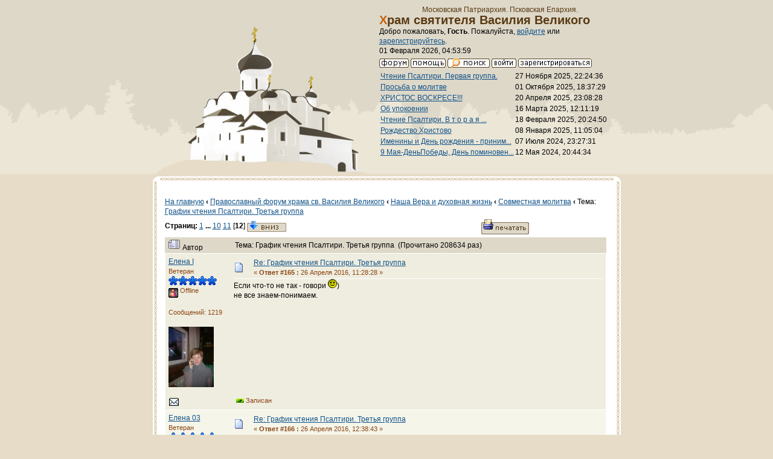

--- FILE ---
content_type: text/html; charset=windows-1251
request_url: http://hramnagorke.ru/dialog/index.php?topic=1198.msg287877
body_size: 10774
content:
<!DOCTYPE html PUBLIC "-//W3C//DTD XHTML 1.0 Transitional//EN" "http://www.w3.org/TR/xhtml1/DTD/xhtml1-transitional.dtd">
<html xmlns="http://www.w3.org/1999/xhtml"><head>
	<meta http-equiv="Content-Type" content="text/html; charset=windows-1251" />
	<meta name="description" content="График чтения Псалтири. Третья группа" />
	<meta name="robots" content="noindex" />
	<meta name="keywords" content="График чтения Псалтири. Третья группа" />
	<script language="JavaScript" type="text/javascript" src="http://hramnagorke.ru/dialog/Themes/default/script.js?fin11"></script>
	<script language="JavaScript" type="text/javascript"><!-- // --><![CDATA[
		var smf_theme_url = "http://hramnagorke.ru/dialog/Themes/classic";
		var smf_images_url = "http://hramnagorke.ru/dialog/Themes/classic/images";
		var smf_scripturl = "http://hramnagorke.ru/dialog/index.php?PHPSESSID=jjem27gu2k83irlfpne2trmi86&amp;";
		var smf_iso_case_folding = false;
		var smf_charset = "windows-1251";
	// ]]></script>
	<title>График чтения Псалтири. Третья группа</title>
	<link rel="shortcut icon" href="/images/favicon.ico" />
	<link href="http://hramnagorke.ru/dialog/Themes/classic/main.css" rel="stylesheet" type="text/css" media="screen" />
	<link rel="stylesheet" type="text/css" href="http://hramnagorke.ru/dialog/Themes/classic/style.css?fin11" />
	<link rel="stylesheet" type="text/css" href="http://hramnagorke.ru/dialog/Themes/default/print.css?fin11" media="print" />
	<link rel="help" href="http://hramnagorke.ru/dialog/index.php?PHPSESSID=jjem27gu2k83irlfpne2trmi86&amp;action=help" target="_blank" />
	<link rel="search" href="http://hramnagorke.ru/dialog/index.php?PHPSESSID=jjem27gu2k83irlfpne2trmi86&amp;action=search" />
	<link rel="contents" href="http://hramnagorke.ru/dialog/index.php?PHPSESSID=jjem27gu2k83irlfpne2trmi86&amp;" />
	<link rel="alternate" type="application/rss+xml" title="Православный форум храма св. Василия Великого - RSS" href="http://hramnagorke.ru/dialog/index.php?PHPSESSID=jjem27gu2k83irlfpne2trmi86&amp;type=rss;action=.xml" />
	<link rel="prev" href="http://hramnagorke.ru/dialog/index.php?PHPSESSID=jjem27gu2k83irlfpne2trmi86&amp;topic=1198.0;prev_next=prev" />
	<link rel="next" href="http://hramnagorke.ru/dialog/index.php?PHPSESSID=jjem27gu2k83irlfpne2trmi86&amp;topic=1198.0;prev_next=next" />
	<link rel="index" href="http://hramnagorke.ru/dialog/index.php?PHPSESSID=jjem27gu2k83irlfpne2trmi86&amp;board=23.0" /><meta http-equiv="X-UA-Compatible" content="IE=EmulateIE7" />
</head>
<body>
    <div id="page">
<!-- Top -->
<div id="top">
<!-- Храм & Главное меню -->
<div id="hram">
<div id="hram_img">
<img src="/images/hramnagorke.png" width="363" height="262" alt="Храм святителя Василия Великого" /></div>
<div id="hram_logo"><p><br />Московская Патриархия. Псковская Епархия. </p>
<h1>Храм святителя Василия Великого </h1>
<div id="menu">
	<table cellspacing="0" cellpadding="0" border="0" align="center" width="100%">
		<tr>

			<td valign="middle">
				Добро пожаловать, <b>Гость</b>. Пожалуйста, <a href="http://hramnagorke.ru/dialog/index.php?PHPSESSID=jjem27gu2k83irlfpne2trmi86&amp;action=login">войдите</a> или <a href="http://hramnagorke.ru/dialog/index.php?PHPSESSID=jjem27gu2k83irlfpne2trmi86&amp;action=register">зарегистрируйтесь</a>.
				<br />01 Февраля 2026, 04:53:59
			</td>
		</tr>
		<tr>
			<td colspan="2" valign="middle" align="center" class="tborder" style="border-width: 1px 0 0 0; font-size: smaller;">
				<a href="http://hramnagorke.ru/dialog/index.php?PHPSESSID=jjem27gu2k83irlfpne2trmi86&amp;"><img src="http://hramnagorke.ru/dialog/Themes/classic/images/russian/home.gif" alt="Начало" border="0" /></a> 
				<a href="http://hramnagorke.ru/dialog/index.php?PHPSESSID=jjem27gu2k83irlfpne2trmi86&amp;action=help"><img src="http://hramnagorke.ru/dialog/Themes/classic/images/russian/help.gif" alt="Помощь" border="0" /></a> 
				<a href="http://hramnagorke.ru/dialog/index.php?PHPSESSID=jjem27gu2k83irlfpne2trmi86&amp;action=search"><img src="http://hramnagorke.ru/dialog/Themes/classic/images/russian/search.gif" alt="Поиск" border="0" /></a> 
				<a href="http://hramnagorke.ru/dialog/index.php?PHPSESSID=jjem27gu2k83irlfpne2trmi86&amp;action=login"><img src="http://hramnagorke.ru/dialog/Themes/classic/images/russian/login.gif" alt="Войти" border="0" /></a> 
				<a href="http://hramnagorke.ru/dialog/index.php?PHPSESSID=jjem27gu2k83irlfpne2trmi86&amp;action=register"><img src="http://hramnagorke.ru/dialog/Themes/classic/images/russian/register.gif" alt="Регистрация" border="0" /></a>
			</td>
		</tr>
		<table border="0" class="ssi_table">
			<tr>
				<td valign="top">
					<a href="http://hramnagorke.ru/dialog/index.php?PHPSESSID=jjem27gu2k83irlfpne2trmi86&amp;topic=1468.msg299662;topicseen#new">Чтение Псалтири. Первая группа.</a>

					
				</td>
				<td align="right" nowrap="nowrap">
					27 Ноября 2025, 22:24:36
				</td>
			</tr>
			<tr>
				<td valign="top">
					<a href="http://hramnagorke.ru/dialog/index.php?PHPSESSID=jjem27gu2k83irlfpne2trmi86&amp;topic=1850.msg299649;topicseen#new">Просьба о молитве</a>

					
				</td>
				<td align="right" nowrap="nowrap">
					01 Октября 2025, 18:37:29
				</td>
			</tr>
			<tr>
				<td valign="top">
					<a href="http://hramnagorke.ru/dialog/index.php?PHPSESSID=jjem27gu2k83irlfpne2trmi86&amp;topic=1521.msg299628;topicseen#new">ХРИСТОС ВОСКРЕСЕ!!!</a>

					
				</td>
				<td align="right" nowrap="nowrap">
					20 Апреля 2025, 23:08:28
				</td>
			</tr>
			<tr>
				<td valign="top">
					<a href="http://hramnagorke.ru/dialog/index.php?PHPSESSID=jjem27gu2k83irlfpne2trmi86&amp;topic=1851.msg299617;topicseen#new">Об упокоении</a>

					
				</td>
				<td align="right" nowrap="nowrap">
					16 Марта 2025, 12:11:19
				</td>
			</tr>
			<tr>
				<td valign="top">
					<a href="http://hramnagorke.ru/dialog/index.php?PHPSESSID=jjem27gu2k83irlfpne2trmi86&amp;topic=875.msg299614;topicseen#new">Чтение Псалтири.   В т о р а я  ...</a>

					
				</td>
				<td align="right" nowrap="nowrap">
					18 Февраля 2025, 20:24:50
				</td>
			</tr>
			<tr>
				<td valign="top">
					<a href="http://hramnagorke.ru/dialog/index.php?PHPSESSID=jjem27gu2k83irlfpne2trmi86&amp;topic=340.msg299611;topicseen#new">Рождество Христово</a>

					
				</td>
				<td align="right" nowrap="nowrap">
					08 Января 2025, 11:05:04
				</td>
			</tr>
			<tr>
				<td valign="top">
					<a href="http://hramnagorke.ru/dialog/index.php?PHPSESSID=jjem27gu2k83irlfpne2trmi86&amp;topic=175.msg299580;topicseen#new">Именины и День рождения - приним...</a>

					
				</td>
				<td align="right" nowrap="nowrap">
					07 Июля 2024, 23:27:31
				</td>
			</tr>
			<tr>
				<td valign="top">
					<a href="http://hramnagorke.ru/dialog/index.php?PHPSESSID=jjem27gu2k83irlfpne2trmi86&amp;topic=173.msg299570;topicseen#new">9 Мая-ДеньПобеды, День поминовен...</a>

					
				</td>
				<td align="right" nowrap="nowrap">
					12 Мая 2024, 20:44:34
				</td>
			</tr>
		</table>


</div>
</div>
<!-- THE END Храм & Главное меню -->

<div id="content">
<div id="content_top"></div>
<div id="content_text">
	<table cellspacing="0" cellpadding="10" border="0" align="center" width="100%" class="tborder">
		<tr><td valign="top" style="background-color: #ffffff;">
<a name="top"></a>
<a name="msg270708"></a>
<table width="100%" cellpadding="3" cellspacing="0">
	<tr>
		<td valign="bottom"><br /><a href="/">На главную</a><strong>&nbsp;‹&nbsp;</strong><span class="nav"><b><a href="http://hramnagorke.ru/dialog/index.php?PHPSESSID=jjem27gu2k83irlfpne2trmi86&amp;" class="nav">Православный форум храма св. Василия Великого</a></b><strong>&nbsp;‹&nbsp;</strong><b><a href="http://hramnagorke.ru/dialog/index.php?PHPSESSID=jjem27gu2k83irlfpne2trmi86&amp;#1" class="nav">Наша Вера и духовная жизнь</a></b><strong>&nbsp;‹&nbsp;</strong><b><a href="http://hramnagorke.ru/dialog/index.php?PHPSESSID=jjem27gu2k83irlfpne2trmi86&amp;board=23.0" class="nav">Совместная молитва</a></b><strong>&nbsp;‹&nbsp;</strong>Тема: <b><a href="http://hramnagorke.ru/dialog/index.php?PHPSESSID=jjem27gu2k83irlfpne2trmi86&amp;topic=1198.0" class="nav">График чтения Псалтири. Третья группа</a></b></span><br /></td>
		<td valign="bottom" align="right" class="smalltext">
			<span class="nav"></span>
		</td>
	</tr>
</table>
<table width="100%" cellpadding="3" cellspacing="0" border="0" class="tborder" style="border-bottom: 0;">
	<tr>
		<td align="left" class="catbg" width="100%" height="35">
			<table cellpadding="3" cellspacing="0" width="100%">
				<tr>
					<td>
						<b>Страниц:</b> <a class="navPages" href="http://hramnagorke.ru/dialog/index.php?PHPSESSID=jjem27gu2k83irlfpne2trmi86&amp;topic=1198.0">1</a> <b> ... </b><a class="navPages" href="http://hramnagorke.ru/dialog/index.php?PHPSESSID=jjem27gu2k83irlfpne2trmi86&amp;topic=1198.135">10</a> <a class="navPages" href="http://hramnagorke.ru/dialog/index.php?PHPSESSID=jjem27gu2k83irlfpne2trmi86&amp;topic=1198.150">11</a> [<b>12</b>]  <a href="#bot"><img src="http://hramnagorke.ru/dialog/Themes/classic/images/russian/go_down.gif" alt="Вниз" border="0" align="top" /></a>
					</td>
					<td align="right" style="font-size: smaller;"><a href="http://hramnagorke.ru/dialog/index.php?PHPSESSID=jjem27gu2k83irlfpne2trmi86&amp;action=printpage;topic=1198.0" target="_blank"><img src="http://hramnagorke.ru/dialog/Themes/classic/images/russian/print.gif" alt="Печать" border="0" /></a></td>
				</tr>
			</table>
		</td>
	</tr>
</table>
<table cellpadding="3" cellspacing="0" border="0" width="100%" align="center" class="tborder" style="border-bottom: 0;">
	<tr class="titlebg">
		<td valign="middle" align="left" width="15%" style="padding-left: 6px;">
			<img src="http://hramnagorke.ru/dialog/Themes/classic/images/topic/veryhot_post.gif" alt="" />
			Автор
		</td>
		<td valign="middle" align="left" width="85%" style="padding-left: 6px;" id="top_subject">
			Тема: График чтения Псалтири. Третья группа &nbsp;(Прочитано 208634 раз)
		</td>
	</tr>
</table>
<form action="http://hramnagorke.ru/dialog/index.php?PHPSESSID=jjem27gu2k83irlfpne2trmi86&amp;action=quickmod2;topic=1198.165" method="post" accept-charset="windows-1251" name="quickModForm" id="quickModForm" style="margin: 0;" onsubmit="return in_edit_mode == 1 ? modify_save('2e5ad3dbb8603999f08320ab9958885f') : confirm('Вы уверены?');">
<table cellpadding="0" cellspacing="0" border="0" width="100%" class="bordercolor">
	<tr><td style="padding: 1px 1px 0 1px;">
		<table cellpadding="3" cellspacing="0" border="0" width="100%">
			<tr><td class="windowbg2">
				<table width="100%" cellpadding="5" cellspacing="0">
					<tr>
						<td valign="top" width="15%" rowspan="2">
							<b><a href="http://hramnagorke.ru/dialog/index.php?PHPSESSID=jjem27gu2k83irlfpne2trmi86&amp;action=profile;u=1483" title="Просмотр профиля Елена I">Елена I</a></b><br />
							<span class="smalltext">
								Ветеран<br />
								<img src="http://hramnagorke.ru/dialog/Themes/classic/images/star.gif" alt="*" border="0" /><img src="http://hramnagorke.ru/dialog/Themes/classic/images/star.gif" alt="*" border="0" /><img src="http://hramnagorke.ru/dialog/Themes/classic/images/star.gif" alt="*" border="0" /><img src="http://hramnagorke.ru/dialog/Themes/classic/images/star.gif" alt="*" border="0" /><img src="http://hramnagorke.ru/dialog/Themes/classic/images/star.gif" alt="*" border="0" /><br />
								<img src="http://hramnagorke.ru/dialog/Themes/classic/images/useroff.gif" alt="Offline" border="0" align="middle" /><span class="smalltext"> Offline</span><br /><br />
								Сообщений: 1219<br />
								<br />
								<img src="http://hramnagorke.ru/dialog/index.php?PHPSESSID=jjem27gu2k83irlfpne2trmi86&amp;action=dlattach;attach=17115;type=avatar" alt="" class="avatar" border="0" /><br />
								
								
								
								<br />
								<a href="mailto:elena_ivchenko@mail.ru"><img src="http://hramnagorke.ru/dialog/Themes/classic/images/email_sm.gif" alt="Email" title="Email" border="0" /></a>
							</span>
						</td>
						<td valign="top" width="85%" height="100%">
							<table width="100%" border="0"><tr>
								<td align="left" valign="middle"><a href="http://hramnagorke.ru/dialog/index.php?PHPSESSID=jjem27gu2k83irlfpne2trmi86&amp;topic=1198.msg270708#msg270708"><img src="http://hramnagorke.ru/dialog/Themes/classic/images/post/xx.gif" alt="" border="0" /></a></td>
								<td align="left" valign="middle">
									<div style="font-weight: bold;" id="subject_270708">
										<a href="http://hramnagorke.ru/dialog/index.php?PHPSESSID=jjem27gu2k83irlfpne2trmi86&amp;topic=1198.msg270708#msg270708">Re: График чтения Псалтири. Третья группа</a>
									</div>
									<span class="smalltext">&#171; <b>Ответ #165 :</b> 26 Апреля 2016, 11:28:28 &#187;</span></td>
								<td align="right" valign="bottom" height="20" nowrap="nowrap" style="font-size: smaller;">
								</td>
							</tr></table>
							<hr width="100%" size="1" class="hrcolor" />
							<div class="post">Если что-то не так - говори <img src="http://hramnagorke.ru/dialog/Smileys/classic/smiley.gif" alt="" border="0" />)<br />не все знаем-понимаем.</div>
						</td>
					</tr>
					<tr>
						<td valign="bottom" class="smalltext">
							<table width="100%" border="0"><tr>
								<td align="left" colspan="2" class="smalltext">
								</td>
							</tr><tr>
								<td align="left" valign="bottom" class="smalltext" id="modified_270708">
								</td>
								<td align="right" valign="bottom" class="smalltext">
									<img src="http://hramnagorke.ru/dialog/Themes/classic/images/ip.gif" alt="" border="0" />
									Записан
								</td>
							</tr></table>
						</td>
					</tr>
				</table>
			</td></tr>
		</table>
	</td></tr>
	<tr><td style="padding: 1px 1px 0 1px;">
		<a name="msg270724"></a>
		<table cellpadding="3" cellspacing="0" border="0" width="100%">
			<tr><td class="windowbg">
				<table width="100%" cellpadding="5" cellspacing="0">
					<tr>
						<td valign="top" width="15%" rowspan="2">
							<b><a href="http://hramnagorke.ru/dialog/index.php?PHPSESSID=jjem27gu2k83irlfpne2trmi86&amp;action=profile;u=1468" title="Просмотр профиля Елена 03">Елена 03</a></b><br />
							<span class="smalltext">
								Ветеран<br />
								<img src="http://hramnagorke.ru/dialog/Themes/classic/images/star.gif" alt="*" border="0" /><img src="http://hramnagorke.ru/dialog/Themes/classic/images/star.gif" alt="*" border="0" /><img src="http://hramnagorke.ru/dialog/Themes/classic/images/star.gif" alt="*" border="0" /><img src="http://hramnagorke.ru/dialog/Themes/classic/images/star.gif" alt="*" border="0" /><img src="http://hramnagorke.ru/dialog/Themes/classic/images/star.gif" alt="*" border="0" /><br />
								<img src="http://hramnagorke.ru/dialog/Themes/classic/images/useroff.gif" alt="Offline" border="0" align="middle" /><span class="smalltext"> Offline</span><br /><br />
								Сообщений: 18854<br />
								<br />
								<img src="http://hramnagorke.ru/dialog/index.php?PHPSESSID=jjem27gu2k83irlfpne2trmi86&amp;action=dlattach;attach=17964;type=avatar" alt="" class="avatar" border="0" /><br />
								Боже, милостив буди мне грешной!<br />
								<br />
								
								
								
								<br />
								<a href="mailto:khudiakova-ieliena@mail.ru"><img src="http://hramnagorke.ru/dialog/Themes/classic/images/email_sm.gif" alt="Email" title="Email" border="0" /></a>
							</span>
						</td>
						<td valign="top" width="85%" height="100%">
							<table width="100%" border="0"><tr>
								<td align="left" valign="middle"><a href="http://hramnagorke.ru/dialog/index.php?PHPSESSID=jjem27gu2k83irlfpne2trmi86&amp;topic=1198.msg270724#msg270724"><img src="http://hramnagorke.ru/dialog/Themes/classic/images/post/xx.gif" alt="" border="0" /></a></td>
								<td align="left" valign="middle">
									<div style="font-weight: bold;" id="subject_270724">
										<a href="http://hramnagorke.ru/dialog/index.php?PHPSESSID=jjem27gu2k83irlfpne2trmi86&amp;topic=1198.msg270724#msg270724">Re: График чтения Псалтири. Третья группа</a>
									</div>
									<span class="smalltext">&#171; <b>Ответ #166 :</b> 26 Апреля 2016, 12:38:43 &#187;</span></td>
								<td align="right" valign="bottom" height="20" nowrap="nowrap" style="font-size: smaller;">
								</td>
							</tr></table>
							<hr width="100%" size="1" class="hrcolor" />
							<div class="post"><div class="quoteheader">Цитировать</div><div class="quote"><b>Поклоны прекращаются в Великую Среду, на последней Литургии Преждеосвященных Даров. Тогда же в последний раз читается молитва Ефрема Сирина.</b></div>Соответственно, и псалтирь - тоже.</div>
						</td>
					</tr>
					<tr>
						<td valign="bottom" class="smalltext">
							<table width="100%" border="0"><tr>
								<td align="left" colspan="2" class="smalltext">
								</td>
							</tr><tr>
								<td align="left" valign="bottom" class="smalltext" id="modified_270724">
								</td>
								<td align="right" valign="bottom" class="smalltext">
									<img src="http://hramnagorke.ru/dialog/Themes/classic/images/ip.gif" alt="" border="0" />
									Записан
								</td>
							</tr></table>
						</td>
					</tr>
				</table>
			</td></tr>
		</table>
	</td></tr>
	<tr><td style="padding: 1px 1px 0 1px;">
		<a name="msg270750"></a>
		<table cellpadding="3" cellspacing="0" border="0" width="100%">
			<tr><td class="windowbg2">
				<table width="100%" cellpadding="5" cellspacing="0">
					<tr>
						<td valign="top" width="15%" rowspan="2">
							<b><a href="http://hramnagorke.ru/dialog/index.php?PHPSESSID=jjem27gu2k83irlfpne2trmi86&amp;action=profile;u=1417" title="Просмотр профиля Natalya K.">Natalya K.</a></b><br />
							<span class="smalltext">
								Ветеран<br />
								<img src="http://hramnagorke.ru/dialog/Themes/classic/images/star.gif" alt="*" border="0" /><img src="http://hramnagorke.ru/dialog/Themes/classic/images/star.gif" alt="*" border="0" /><img src="http://hramnagorke.ru/dialog/Themes/classic/images/star.gif" alt="*" border="0" /><img src="http://hramnagorke.ru/dialog/Themes/classic/images/star.gif" alt="*" border="0" /><img src="http://hramnagorke.ru/dialog/Themes/classic/images/star.gif" alt="*" border="0" /><br />
								<img src="http://hramnagorke.ru/dialog/Themes/classic/images/useroff.gif" alt="Offline" border="0" align="middle" /><span class="smalltext"> Offline</span><br /><br />
								Сообщений: 8054<br />
								<br />
								<img src="http://hramnagorke.ru/dialog/index.php?PHPSESSID=jjem27gu2k83irlfpne2trmi86&amp;action=dlattach;attach=17495;type=avatar" alt="" class="avatar" border="0" /><br />
								Услыши, Боже, моление мое,вонми молитве моей<br />
								<br />
								
								
								
								<br />
								<a href="mailto:natalya_kiseleva_5@mail.ru"><img src="http://hramnagorke.ru/dialog/Themes/classic/images/email_sm.gif" alt="Email" title="Email" border="0" /></a>
							</span>
						</td>
						<td valign="top" width="85%" height="100%">
							<table width="100%" border="0"><tr>
								<td align="left" valign="middle"><a href="http://hramnagorke.ru/dialog/index.php?PHPSESSID=jjem27gu2k83irlfpne2trmi86&amp;topic=1198.msg270750#msg270750"><img src="http://hramnagorke.ru/dialog/Themes/classic/images/post/xx.gif" alt="" border="0" /></a></td>
								<td align="left" valign="middle">
									<div style="font-weight: bold;" id="subject_270750">
										<a href="http://hramnagorke.ru/dialog/index.php?PHPSESSID=jjem27gu2k83irlfpne2trmi86&amp;topic=1198.msg270750#msg270750">Re: График чтения Псалтири. Третья группа</a>
									</div>
									<span class="smalltext">&#171; <b>Ответ #167 :</b> 26 Апреля 2016, 21:48:00 &#187;</span></td>
								<td align="right" valign="bottom" height="20" nowrap="nowrap" style="font-size: smaller;">
								</td>
							</tr></table>
							<hr width="100%" size="1" class="hrcolor" />
							<div class="post">Спасибо за график, Лена. У меня все правильно. Своим сообщу...</div>
						</td>
					</tr>
					<tr>
						<td valign="bottom" class="smalltext">
							<table width="100%" border="0"><tr>
								<td align="left" colspan="2" class="smalltext">
								</td>
							</tr><tr>
								<td align="left" valign="bottom" class="smalltext" id="modified_270750">
								</td>
								<td align="right" valign="bottom" class="smalltext">
									<img src="http://hramnagorke.ru/dialog/Themes/classic/images/ip.gif" alt="" border="0" />
									Записан
								</td>
							</tr></table>
							<hr width="100%" size="1" class="hrcolor" />
							<div class="signature">Мы должны жить так, чтобы если все Евангелия будут утеряны, люди могли бы их прочесть по нашим лицам.<br />Митрополит Антоний Сурожский</div>
						</td>
					</tr>
				</table>
			</td></tr>
		</table>
	</td></tr>
	<tr><td style="padding: 1px 1px 0 1px;">
		<a name="msg270752"></a>
		<table cellpadding="3" cellspacing="0" border="0" width="100%">
			<tr><td class="windowbg">
				<table width="100%" cellpadding="5" cellspacing="0">
					<tr>
						<td valign="top" width="15%" rowspan="2">
							<b><a href="http://hramnagorke.ru/dialog/index.php?PHPSESSID=jjem27gu2k83irlfpne2trmi86&amp;action=profile;u=1524" title="Просмотр профиля Екатерина_$">Екатерина_$</a></b><br />
							<span class="smalltext">
								Ветеран<br />
								<img src="http://hramnagorke.ru/dialog/Themes/classic/images/star.gif" alt="*" border="0" /><img src="http://hramnagorke.ru/dialog/Themes/classic/images/star.gif" alt="*" border="0" /><img src="http://hramnagorke.ru/dialog/Themes/classic/images/star.gif" alt="*" border="0" /><img src="http://hramnagorke.ru/dialog/Themes/classic/images/star.gif" alt="*" border="0" /><img src="http://hramnagorke.ru/dialog/Themes/classic/images/star.gif" alt="*" border="0" /><br />
								<img src="http://hramnagorke.ru/dialog/Themes/classic/images/useroff.gif" alt="Offline" border="0" align="middle" /><span class="smalltext"> Offline</span><br /><br />
								Сообщений: 1845<br />
								<br />
								
								
								
								<br />
							</span>
						</td>
						<td valign="top" width="85%" height="100%">
							<table width="100%" border="0"><tr>
								<td align="left" valign="middle"><a href="http://hramnagorke.ru/dialog/index.php?PHPSESSID=jjem27gu2k83irlfpne2trmi86&amp;topic=1198.msg270752#msg270752"><img src="http://hramnagorke.ru/dialog/Themes/classic/images/post/xx.gif" alt="" border="0" /></a></td>
								<td align="left" valign="middle">
									<div style="font-weight: bold;" id="subject_270752">
										<a href="http://hramnagorke.ru/dialog/index.php?PHPSESSID=jjem27gu2k83irlfpne2trmi86&amp;topic=1198.msg270752#msg270752">Re: График чтения Псалтири. Третья группа</a>
									</div>
									<span class="smalltext">&#171; <b>Ответ #168 :</b> 26 Апреля 2016, 21:52:04 &#187;</span></td>
								<td align="right" valign="bottom" height="20" nowrap="nowrap" style="font-size: smaller;">
								</td>
							</tr></table>
							<hr width="100%" size="1" class="hrcolor" />
							<div class="post">Вечер добрый! чтоб разобраться в вопросе самой, напишу...<br /><a href="http://константиновохрам.рф/psaltir/ustav/index.html" target="_blank">Если смотреть эту ссылку, </a><br /><br />то получается так<br /><br /><span style="color: blue;"><b>Рекомендации по келейному (домашнему) чтению Псалтири<br /><br />Псалтирь не читается в период от Великого Четверга Страстной седмицы до Фоминой недели (антипасхи). В течении этих десяти дней отменяется всякое чтение Псалтири как в храмах, так и келейно. Во всех остальных случаях Псалтирь читается мирянами. </b></span><br /><br />От Великого Четверга (Лена права) а вот до какого дня?<br />если считать &nbsp;<b><span style="color: blue;">10 дней</span></b> по пальцам- то с воскресения, с Антипасхи- уже читается.<br />&nbsp;<img src="http://hramnagorke.ru/dialog/Smileys/classic/rolleyes.gif" alt="" border="0" /> <br /><br />А у нас в группе график не смещается, так что каждый может выполнить, что по силам. Помощи Божией!</div>
						</td>
					</tr>
					<tr>
						<td valign="bottom" class="smalltext">
							<table width="100%" border="0"><tr>
								<td align="left" colspan="2" class="smalltext">
								</td>
							</tr><tr>
								<td align="left" valign="bottom" class="smalltext" id="modified_270752">
								</td>
								<td align="right" valign="bottom" class="smalltext">
									<img src="http://hramnagorke.ru/dialog/Themes/classic/images/ip.gif" alt="" border="0" />
									Записан
								</td>
							</tr></table>
						</td>
					</tr>
				</table>
			</td></tr>
		</table>
	</td></tr>
	<tr><td style="padding: 1px 1px 0 1px;">
		<a name="msg270761"></a>
		<table cellpadding="3" cellspacing="0" border="0" width="100%">
			<tr><td class="windowbg2">
				<table width="100%" cellpadding="5" cellspacing="0">
					<tr>
						<td valign="top" width="15%" rowspan="2">
							<b><a href="http://hramnagorke.ru/dialog/index.php?PHPSESSID=jjem27gu2k83irlfpne2trmi86&amp;action=profile;u=595" title="Просмотр профиля Ост-Остерн">Ост-Остерн</a></b><br />
							<span class="smalltext">
								Ветеран<br />
								<img src="http://hramnagorke.ru/dialog/Themes/classic/images/star.gif" alt="*" border="0" /><img src="http://hramnagorke.ru/dialog/Themes/classic/images/star.gif" alt="*" border="0" /><img src="http://hramnagorke.ru/dialog/Themes/classic/images/star.gif" alt="*" border="0" /><img src="http://hramnagorke.ru/dialog/Themes/classic/images/star.gif" alt="*" border="0" /><img src="http://hramnagorke.ru/dialog/Themes/classic/images/star.gif" alt="*" border="0" /><br />
								<img src="http://hramnagorke.ru/dialog/Themes/classic/images/useroff.gif" alt="Offline" border="0" align="middle" /><span class="smalltext"> Offline</span><br /><br />
								Сообщений: 21282<br />
								<br />
								<img src="http://hramnagorke.ru/dialog/index.php?PHPSESSID=jjem27gu2k83irlfpne2trmi86&amp;action=dlattach;attach=17632;type=avatar" alt="" class="avatar" border="0" /><br />
								Е Л Е Н А<br />
								<br />
								
								
								
								<br />
								<a href="mailto:ost-ostern@yandex.ru"><img src="http://hramnagorke.ru/dialog/Themes/classic/images/email_sm.gif" alt="Email" title="Email" border="0" /></a>
							</span>
						</td>
						<td valign="top" width="85%" height="100%">
							<table width="100%" border="0"><tr>
								<td align="left" valign="middle"><a href="http://hramnagorke.ru/dialog/index.php?PHPSESSID=jjem27gu2k83irlfpne2trmi86&amp;topic=1198.msg270761#msg270761"><img src="http://hramnagorke.ru/dialog/Themes/classic/images/post/xx.gif" alt="" border="0" /></a></td>
								<td align="left" valign="middle">
									<div style="font-weight: bold;" id="subject_270761">
										<a href="http://hramnagorke.ru/dialog/index.php?PHPSESSID=jjem27gu2k83irlfpne2trmi86&amp;topic=1198.msg270761#msg270761">Re: График чтения Псалтири. Третья группа</a>
									</div>
									<span class="smalltext">&#171; <b>Ответ #169 :</b> 27 Апреля 2016, 02:12:24 &#187;</span></td>
								<td align="right" valign="bottom" height="20" nowrap="nowrap" style="font-size: smaller;">
								</td>
							</tr></table>
							<hr width="100%" size="1" class="hrcolor" />
							<div class="post">Кажется, когда-то мы решили-оставить Псалтирь со Среды ,потому что начинается подготовка к Причастию в Страстной Четверг,а потом и к Пасхе.Чтобы быть посвободнее и больше времени уделить самому смыслу Страстной Седмицы и Пасхи.<br /><br />А вот насчёт понедельника почему?Помнится решили,что вечером уже Радоница будет -первая молитва об усопших.У нас полсписка -усопшие.<br /><br />Впрочем,если держаться устава,то всё можно исправить,но думаю,только в следующем году,а то запутаемся и других запутаем.<br />&nbsp;&nbsp;</div>
						</td>
					</tr>
					<tr>
						<td valign="bottom" class="smalltext">
							<table width="100%" border="0"><tr>
								<td align="left" colspan="2" class="smalltext">
								</td>
							</tr><tr>
								<td align="left" valign="bottom" class="smalltext" id="modified_270761">
									&#171; <i>Последнее редактирование: 27 Апреля 2016, 02:29:47 от Ост-Остерн</i> &#187;
								</td>
								<td align="right" valign="bottom" class="smalltext">
									<img src="http://hramnagorke.ru/dialog/Themes/classic/images/ip.gif" alt="" border="0" />
									Записан
								</td>
							</tr></table>
							<hr width="100%" size="1" class="hrcolor" />
							<div class="signature">&quot;Старайтесь внимательно относиться к людям. Привыкнуть к тому трудно. Помни: забудь себя и забудь всё в себе и живи жизнью всех и каждого. Кто бы к тебе ни пришел, переживай с ним то, что он переживает. Входи в его душу, а себя забудь, совершенно забудь себя.&quot;<br />Св. праведный Алексий Мечев</div>
						</td>
					</tr>
				</table>
			</td></tr>
		</table>
	</td></tr>
	<tr><td style="padding: 1px 1px 0 1px;">
		<a name="msg270762"></a>
		<table cellpadding="3" cellspacing="0" border="0" width="100%">
			<tr><td class="windowbg">
				<table width="100%" cellpadding="5" cellspacing="0">
					<tr>
						<td valign="top" width="15%" rowspan="2">
							<b><a href="http://hramnagorke.ru/dialog/index.php?PHPSESSID=jjem27gu2k83irlfpne2trmi86&amp;action=profile;u=1483" title="Просмотр профиля Елена I">Елена I</a></b><br />
							<span class="smalltext">
								Ветеран<br />
								<img src="http://hramnagorke.ru/dialog/Themes/classic/images/star.gif" alt="*" border="0" /><img src="http://hramnagorke.ru/dialog/Themes/classic/images/star.gif" alt="*" border="0" /><img src="http://hramnagorke.ru/dialog/Themes/classic/images/star.gif" alt="*" border="0" /><img src="http://hramnagorke.ru/dialog/Themes/classic/images/star.gif" alt="*" border="0" /><img src="http://hramnagorke.ru/dialog/Themes/classic/images/star.gif" alt="*" border="0" /><br />
								<img src="http://hramnagorke.ru/dialog/Themes/classic/images/useroff.gif" alt="Offline" border="0" align="middle" /><span class="smalltext"> Offline</span><br /><br />
								Сообщений: 1219<br />
								<br />
								<img src="http://hramnagorke.ru/dialog/index.php?PHPSESSID=jjem27gu2k83irlfpne2trmi86&amp;action=dlattach;attach=17115;type=avatar" alt="" class="avatar" border="0" /><br />
								
								
								
								<br />
								<a href="mailto:elena_ivchenko@mail.ru"><img src="http://hramnagorke.ru/dialog/Themes/classic/images/email_sm.gif" alt="Email" title="Email" border="0" /></a>
							</span>
						</td>
						<td valign="top" width="85%" height="100%">
							<table width="100%" border="0"><tr>
								<td align="left" valign="middle"><a href="http://hramnagorke.ru/dialog/index.php?PHPSESSID=jjem27gu2k83irlfpne2trmi86&amp;topic=1198.msg270762#msg270762"><img src="http://hramnagorke.ru/dialog/Themes/classic/images/post/xx.gif" alt="" border="0" /></a></td>
								<td align="left" valign="middle">
									<div style="font-weight: bold;" id="subject_270762">
										<a href="http://hramnagorke.ru/dialog/index.php?PHPSESSID=jjem27gu2k83irlfpne2trmi86&amp;topic=1198.msg270762#msg270762">Re: График чтения Псалтири. Третья группа</a>
									</div>
									<span class="smalltext">&#171; <b>Ответ #170 :</b> 27 Апреля 2016, 05:11:38 &#187;</span></td>
								<td align="right" valign="bottom" height="20" nowrap="nowrap" style="font-size: smaller;">
								</td>
							</tr></table>
							<hr width="100%" size="1" class="hrcolor" />
							<div class="post">Спасибо Лены и Катя&nbsp; <img src="http://hramnagorke.ru/dialog/Smileys/classic/smiley.gif" alt="" border="0" /> <img src="http://hramnagorke.ru/dialog/Smileys/classic/smiley.gif" alt="" border="0" /><br />В этом году оставим как есть, а в будущем, если будем живы, сделаем по-правильному.<br /></div>
						</td>
					</tr>
					<tr>
						<td valign="bottom" class="smalltext">
							<table width="100%" border="0"><tr>
								<td align="left" colspan="2" class="smalltext">
								</td>
							</tr><tr>
								<td align="left" valign="bottom" class="smalltext" id="modified_270762">
								</td>
								<td align="right" valign="bottom" class="smalltext">
									<img src="http://hramnagorke.ru/dialog/Themes/classic/images/ip.gif" alt="" border="0" />
									Записан
								</td>
							</tr></table>
						</td>
					</tr>
				</table>
			</td></tr>
		</table>
	</td></tr>
	<tr><td style="padding: 1px 1px 0 1px;">
		<a name="msg270801"></a>
		<table cellpadding="3" cellspacing="0" border="0" width="100%">
			<tr><td class="windowbg2">
				<table width="100%" cellpadding="5" cellspacing="0">
					<tr>
						<td valign="top" width="15%" rowspan="2">
							<b><a href="http://hramnagorke.ru/dialog/index.php?PHPSESSID=jjem27gu2k83irlfpne2trmi86&amp;action=profile;u=350" title="Просмотр профиля р.Б.Анна">р.Б.Анна</a></b><br />
							<span class="smalltext">
								Новичок<br />
								<img src="http://hramnagorke.ru/dialog/Themes/classic/images/star.gif" alt="*" border="0" /><br />
								<img src="http://hramnagorke.ru/dialog/Themes/classic/images/useroff.gif" alt="Offline" border="0" align="middle" /><span class="smalltext"> Offline</span><br /><br />
								Сообщений: 63<br />
								<br />
								<img src="http://hramnagorke.ru/dialog/index.php?PHPSESSID=jjem27gu2k83irlfpne2trmi86&amp;action=dlattach;attach=13913;type=avatar" alt="" class="avatar" border="0" /><br />
								«Миром правит рука, качающая колыбель».<br />
								<br />
								
								
								
								<br />
								<a href="mailto:anna-novik89@mail.ru"><img src="http://hramnagorke.ru/dialog/Themes/classic/images/email_sm.gif" alt="Email" title="Email" border="0" /></a>
							</span>
						</td>
						<td valign="top" width="85%" height="100%">
							<table width="100%" border="0"><tr>
								<td align="left" valign="middle"><a href="http://hramnagorke.ru/dialog/index.php?PHPSESSID=jjem27gu2k83irlfpne2trmi86&amp;topic=1198.msg270801#msg270801"><img src="http://hramnagorke.ru/dialog/Themes/classic/images/post/xx.gif" alt="" border="0" /></a></td>
								<td align="left" valign="middle">
									<div style="font-weight: bold;" id="subject_270801">
										<a href="http://hramnagorke.ru/dialog/index.php?PHPSESSID=jjem27gu2k83irlfpne2trmi86&amp;topic=1198.msg270801#msg270801">Re: График чтения Псалтири. Третья группа</a>
									</div>
									<span class="smalltext">&#171; <b>Ответ #171 :</b> 28 Апреля 2016, 08:54:17 &#187;</span></td>
								<td align="right" valign="bottom" height="20" nowrap="nowrap" style="font-size: smaller;">
								</td>
							</tr></table>
							<hr width="100%" size="1" class="hrcolor" />
							<div class="post">Доброго времени суток, сестры! Как я понимаю, сегодня уже не читаем, продолжаем 9 мая, правильно?</div>
						</td>
					</tr>
					<tr>
						<td valign="bottom" class="smalltext">
							<table width="100%" border="0"><tr>
								<td align="left" colspan="2" class="smalltext">
								</td>
							</tr><tr>
								<td align="left" valign="bottom" class="smalltext" id="modified_270801">
								</td>
								<td align="right" valign="bottom" class="smalltext">
									<img src="http://hramnagorke.ru/dialog/Themes/classic/images/ip.gif" alt="" border="0" />
									Записан
								</td>
							</tr></table>
						</td>
					</tr>
				</table>
			</td></tr>
		</table>
	</td></tr>
	<tr><td style="padding: 1px 1px 0 1px;">
		<a name="msg270812"></a>
		<table cellpadding="3" cellspacing="0" border="0" width="100%">
			<tr><td class="windowbg">
				<table width="100%" cellpadding="5" cellspacing="0">
					<tr>
						<td valign="top" width="15%" rowspan="2">
							<b><a href="http://hramnagorke.ru/dialog/index.php?PHPSESSID=jjem27gu2k83irlfpne2trmi86&amp;action=profile;u=595" title="Просмотр профиля Ост-Остерн">Ост-Остерн</a></b><br />
							<span class="smalltext">
								Ветеран<br />
								<img src="http://hramnagorke.ru/dialog/Themes/classic/images/star.gif" alt="*" border="0" /><img src="http://hramnagorke.ru/dialog/Themes/classic/images/star.gif" alt="*" border="0" /><img src="http://hramnagorke.ru/dialog/Themes/classic/images/star.gif" alt="*" border="0" /><img src="http://hramnagorke.ru/dialog/Themes/classic/images/star.gif" alt="*" border="0" /><img src="http://hramnagorke.ru/dialog/Themes/classic/images/star.gif" alt="*" border="0" /><br />
								<img src="http://hramnagorke.ru/dialog/Themes/classic/images/useroff.gif" alt="Offline" border="0" align="middle" /><span class="smalltext"> Offline</span><br /><br />
								Сообщений: 21282<br />
								<br />
								<img src="http://hramnagorke.ru/dialog/index.php?PHPSESSID=jjem27gu2k83irlfpne2trmi86&amp;action=dlattach;attach=17632;type=avatar" alt="" class="avatar" border="0" /><br />
								Е Л Е Н А<br />
								<br />
								
								
								
								<br />
								<a href="mailto:ost-ostern@yandex.ru"><img src="http://hramnagorke.ru/dialog/Themes/classic/images/email_sm.gif" alt="Email" title="Email" border="0" /></a>
							</span>
						</td>
						<td valign="top" width="85%" height="100%">
							<table width="100%" border="0"><tr>
								<td align="left" valign="middle"><a href="http://hramnagorke.ru/dialog/index.php?PHPSESSID=jjem27gu2k83irlfpne2trmi86&amp;topic=1198.msg270812#msg270812"><img src="http://hramnagorke.ru/dialog/Themes/classic/images/post/xx.gif" alt="" border="0" /></a></td>
								<td align="left" valign="middle">
									<div style="font-weight: bold;" id="subject_270812">
										<a href="http://hramnagorke.ru/dialog/index.php?PHPSESSID=jjem27gu2k83irlfpne2trmi86&amp;topic=1198.msg270812#msg270812">Re: График чтения Псалтири. Третья группа</a>
									</div>
									<span class="smalltext">&#171; <b>Ответ #172 :</b> 28 Апреля 2016, 13:40:02 &#187;</span></td>
								<td align="right" valign="bottom" height="20" nowrap="nowrap" style="font-size: smaller;">
								</td>
							</tr></table>
							<hr width="100%" size="1" class="hrcolor" />
							<div class="post">Да,со Среды Страстной уже не читаем до Дня Победы</div>
						</td>
					</tr>
					<tr>
						<td valign="bottom" class="smalltext">
							<table width="100%" border="0"><tr>
								<td align="left" colspan="2" class="smalltext">
								</td>
							</tr><tr>
								<td align="left" valign="bottom" class="smalltext" id="modified_270812">
								</td>
								<td align="right" valign="bottom" class="smalltext">
									<img src="http://hramnagorke.ru/dialog/Themes/classic/images/ip.gif" alt="" border="0" />
									Записан
								</td>
							</tr></table>
							<hr width="100%" size="1" class="hrcolor" />
							<div class="signature">&quot;Старайтесь внимательно относиться к людям. Привыкнуть к тому трудно. Помни: забудь себя и забудь всё в себе и живи жизнью всех и каждого. Кто бы к тебе ни пришел, переживай с ним то, что он переживает. Входи в его душу, а себя забудь, совершенно забудь себя.&quot;<br />Св. праведный Алексий Мечев</div>
						</td>
					</tr>
				</table>
			</td></tr>
		</table>
	</td></tr>
	<tr><td style="padding: 1px 1px 0 1px;">
		<a name="msg271346"></a>
		<table cellpadding="3" cellspacing="0" border="0" width="100%">
			<tr><td class="windowbg2">
				<table width="100%" cellpadding="5" cellspacing="0">
					<tr>
						<td valign="top" width="15%" rowspan="2">
							<b><a href="http://hramnagorke.ru/dialog/index.php?PHPSESSID=jjem27gu2k83irlfpne2trmi86&amp;action=profile;u=1417" title="Просмотр профиля Natalya K.">Natalya K.</a></b><br />
							<span class="smalltext">
								Ветеран<br />
								<img src="http://hramnagorke.ru/dialog/Themes/classic/images/star.gif" alt="*" border="0" /><img src="http://hramnagorke.ru/dialog/Themes/classic/images/star.gif" alt="*" border="0" /><img src="http://hramnagorke.ru/dialog/Themes/classic/images/star.gif" alt="*" border="0" /><img src="http://hramnagorke.ru/dialog/Themes/classic/images/star.gif" alt="*" border="0" /><img src="http://hramnagorke.ru/dialog/Themes/classic/images/star.gif" alt="*" border="0" /><br />
								<img src="http://hramnagorke.ru/dialog/Themes/classic/images/useroff.gif" alt="Offline" border="0" align="middle" /><span class="smalltext"> Offline</span><br /><br />
								Сообщений: 8054<br />
								<br />
								<img src="http://hramnagorke.ru/dialog/index.php?PHPSESSID=jjem27gu2k83irlfpne2trmi86&amp;action=dlattach;attach=17495;type=avatar" alt="" class="avatar" border="0" /><br />
								Услыши, Боже, моление мое,вонми молитве моей<br />
								<br />
								
								
								
								<br />
								<a href="mailto:natalya_kiseleva_5@mail.ru"><img src="http://hramnagorke.ru/dialog/Themes/classic/images/email_sm.gif" alt="Email" title="Email" border="0" /></a>
							</span>
						</td>
						<td valign="top" width="85%" height="100%">
							<table width="100%" border="0"><tr>
								<td align="left" valign="middle"><a href="http://hramnagorke.ru/dialog/index.php?PHPSESSID=jjem27gu2k83irlfpne2trmi86&amp;topic=1198.msg271346#msg271346"><img src="http://hramnagorke.ru/dialog/Themes/classic/images/post/xx.gif" alt="" border="0" /></a></td>
								<td align="left" valign="middle">
									<div style="font-weight: bold;" id="subject_271346">
										<a href="http://hramnagorke.ru/dialog/index.php?PHPSESSID=jjem27gu2k83irlfpne2trmi86&amp;topic=1198.msg271346#msg271346">Re: График чтения Псалтири. Третья группа</a>
									</div>
									<span class="smalltext">&#171; <b>Ответ #173 :</b> 08 Мая 2016, 14:56:20 &#187;</span></td>
								<td align="right" valign="bottom" height="20" nowrap="nowrap" style="font-size: smaller;">
								</td>
							</tr></table>
							<hr width="100%" size="1" class="hrcolor" />
							<div class="post"><div class="quoteheader"><a href="http://hramnagorke.ru/dialog/index.php?PHPSESSID=jjem27gu2k83irlfpne2trmi86&amp;topic=1198.msg270702#msg270702">Цитата: Елена I от 26 Апреля 2016, 11:14:04</a></div><div class="quote">Добрый день!<br />Сегодня последний день чтения Псалтири.<br />Напоминаю график чтения ПОСЛЕ Светлой Седмицы.<br /><br /><b>С 9 МАЯ 2016 г</b>.<br /><br />Тамара&nbsp; &nbsp; &nbsp; &nbsp; &nbsp; &nbsp;9<br />Елена&nbsp; I&nbsp; &nbsp; &nbsp; &nbsp; &nbsp; 10&nbsp; &nbsp; &nbsp;<br />Тамара&nbsp; &nbsp; &nbsp; &nbsp; &nbsp; &nbsp;11<br />Natalya K&nbsp; &nbsp; &nbsp; &nbsp; 12<br />Татьяна&nbsp; &nbsp; &nbsp; &nbsp; &nbsp; 13<br />Ирина)&nbsp; &nbsp; &nbsp; &nbsp; &nbsp; &nbsp;14<br />Антонина&nbsp; &nbsp; &nbsp; &nbsp;15&nbsp; &nbsp;<br />Наташа S&nbsp; &nbsp; &nbsp; &nbsp;16<br />Ольга&nbsp; &nbsp; &nbsp; &nbsp; &nbsp; &nbsp; &nbsp;17<br />Надежда&nbsp; &nbsp; &nbsp; &nbsp; 18<br />Елена&nbsp; &nbsp; &nbsp; &nbsp; &nbsp; &nbsp; 19<br />Лариса&nbsp; &nbsp; &nbsp; &nbsp; &nbsp; 20<br />Тамара А&nbsp; &nbsp; &nbsp; &nbsp;1 <br />Любовь&nbsp; &nbsp; &nbsp; &nbsp; &nbsp;2<br />Анна&nbsp; &nbsp; &nbsp; &nbsp; &nbsp; &nbsp; &nbsp;3<br />Людмила&nbsp; &nbsp; &nbsp; &nbsp;4<br />Любовь Д&nbsp; &nbsp; &nbsp; 5<br />Наталия Ж&nbsp; &nbsp; &nbsp;6<br />Елена Ч&nbsp; &nbsp; &nbsp; &nbsp; &nbsp;7<br />Зинаида&nbsp; &nbsp; &nbsp; &nbsp; 8.<br /></div><br />Дорогие сомолитвеники заканчиваем &quot;каникулы&quot; и с&nbsp; завтрашнего дня (9 мая)&nbsp; &nbsp;продолжаем чтение псалтыри согласно графика. <br />Господи, благослови!</div>
						</td>
					</tr>
					<tr>
						<td valign="bottom" class="smalltext">
							<table width="100%" border="0"><tr>
								<td align="left" colspan="2" class="smalltext">
								</td>
							</tr><tr>
								<td align="left" valign="bottom" class="smalltext" id="modified_271346">
								</td>
								<td align="right" valign="bottom" class="smalltext">
									<img src="http://hramnagorke.ru/dialog/Themes/classic/images/ip.gif" alt="" border="0" />
									Записан
								</td>
							</tr></table>
							<hr width="100%" size="1" class="hrcolor" />
							<div class="signature">Мы должны жить так, чтобы если все Евангелия будут утеряны, люди могли бы их прочесть по нашим лицам.<br />Митрополит Антоний Сурожский</div>
						</td>
					</tr>
				</table>
			</td></tr>
		</table>
	</td></tr>
	<tr><td style="padding: 1px 1px 0 1px;">
		<a name="msg279565"></a>
		<table cellpadding="3" cellspacing="0" border="0" width="100%">
			<tr><td class="windowbg">
				<table width="100%" cellpadding="5" cellspacing="0">
					<tr>
						<td valign="top" width="15%" rowspan="2">
							<b><a href="http://hramnagorke.ru/dialog/index.php?PHPSESSID=jjem27gu2k83irlfpne2trmi86&amp;action=profile;u=1483" title="Просмотр профиля Елена I">Елена I</a></b><br />
							<span class="smalltext">
								Ветеран<br />
								<img src="http://hramnagorke.ru/dialog/Themes/classic/images/star.gif" alt="*" border="0" /><img src="http://hramnagorke.ru/dialog/Themes/classic/images/star.gif" alt="*" border="0" /><img src="http://hramnagorke.ru/dialog/Themes/classic/images/star.gif" alt="*" border="0" /><img src="http://hramnagorke.ru/dialog/Themes/classic/images/star.gif" alt="*" border="0" /><img src="http://hramnagorke.ru/dialog/Themes/classic/images/star.gif" alt="*" border="0" /><br />
								<img src="http://hramnagorke.ru/dialog/Themes/classic/images/useroff.gif" alt="Offline" border="0" align="middle" /><span class="smalltext"> Offline</span><br /><br />
								Сообщений: 1219<br />
								<br />
								<img src="http://hramnagorke.ru/dialog/index.php?PHPSESSID=jjem27gu2k83irlfpne2trmi86&amp;action=dlattach;attach=17115;type=avatar" alt="" class="avatar" border="0" /><br />
								
								
								
								<br />
								<a href="mailto:elena_ivchenko@mail.ru"><img src="http://hramnagorke.ru/dialog/Themes/classic/images/email_sm.gif" alt="Email" title="Email" border="0" /></a>
							</span>
						</td>
						<td valign="top" width="85%" height="100%">
							<table width="100%" border="0"><tr>
								<td align="left" valign="middle"><a href="http://hramnagorke.ru/dialog/index.php?PHPSESSID=jjem27gu2k83irlfpne2trmi86&amp;topic=1198.msg279565#msg279565"><img src="http://hramnagorke.ru/dialog/Themes/classic/images/post/xx.gif" alt="" border="0" /></a></td>
								<td align="left" valign="middle">
									<div style="font-weight: bold;" id="subject_279565">
										<a href="http://hramnagorke.ru/dialog/index.php?PHPSESSID=jjem27gu2k83irlfpne2trmi86&amp;topic=1198.msg279565#msg279565">Re: График чтения Псалтири. Третья группа</a>
									</div>
									<span class="smalltext">&#171; <b>Ответ #174 :</b> 17 Октября 2016, 08:39:19 &#187;</span></td>
								<td align="right" valign="bottom" height="20" nowrap="nowrap" style="font-size: smaller;">
								</td>
							</tr></table>
							<hr width="100%" size="1" class="hrcolor" />
							<div class="post">Предлагаю свериться.<br /><br />Сверка графика чтения на <b>17 ОКТЯБРЯ &nbsp;2016 г.</b><br /><br />Тамара &nbsp; &nbsp; &nbsp; &nbsp; &nbsp; &nbsp; 10<br />Елена &nbsp;I &nbsp; &nbsp; &nbsp; &nbsp; &nbsp; &nbsp;11 &nbsp; &nbsp; <br />Тамара &nbsp; &nbsp; &nbsp; &nbsp; &nbsp; &nbsp; 12<br />Natalya K &nbsp; &nbsp; &nbsp; &nbsp; &nbsp;13<br />Татьяна &nbsp; &nbsp; &nbsp; &nbsp; &nbsp; &nbsp;14<br />Ирина) &nbsp; &nbsp; &nbsp; &nbsp; &nbsp; &nbsp; 15<br />Антонина &nbsp; &nbsp; &nbsp; &nbsp; 16 &nbsp; <br />Наташа S &nbsp; &nbsp; &nbsp; &nbsp; 17<br />Ольга &nbsp; &nbsp; &nbsp; &nbsp; &nbsp; &nbsp; &nbsp;18<br />Надежда &nbsp; &nbsp; &nbsp; &nbsp; &nbsp;19<br />Елена &nbsp; &nbsp; &nbsp; &nbsp; &nbsp; &nbsp; &nbsp;20<br />Лариса &nbsp; &nbsp; &nbsp; &nbsp; &nbsp; &nbsp; &nbsp;1<br />Тамара А &nbsp; &nbsp; &nbsp; &nbsp; &nbsp; 2<br />Любовь &nbsp; &nbsp; &nbsp; &nbsp; &nbsp; &nbsp; 3<br />Анна &nbsp; &nbsp; &nbsp; &nbsp; &nbsp; &nbsp; &nbsp; &nbsp; 4<br />Людмила &nbsp; &nbsp; &nbsp; &nbsp; &nbsp; 5<br />Любовь Д &nbsp; &nbsp; &nbsp; &nbsp; &nbsp;6<br />Наталия Ж &nbsp; &nbsp; &nbsp; &nbsp;7<br />Елена Ч &nbsp; &nbsp; &nbsp; &nbsp; &nbsp; &nbsp; 8<br />Зинаида &nbsp; &nbsp; &nbsp; &nbsp; &nbsp; &nbsp;9<br /><br />Все &quot;мои&quot; читают, с Прасковейскими связывалась, у них все без изменений, все в &quot;строю&quot; <img src="http://hramnagorke.ru/dialog/Smileys/classic/smiley.gif" alt="" border="0" />). В именах изменений ни у кого нет.</div>
						</td>
					</tr>
					<tr>
						<td valign="bottom" class="smalltext">
							<table width="100%" border="0"><tr>
								<td align="left" colspan="2" class="smalltext">
								</td>
							</tr><tr>
								<td align="left" valign="bottom" class="smalltext" id="modified_279565">
								</td>
								<td align="right" valign="bottom" class="smalltext">
									<img src="http://hramnagorke.ru/dialog/Themes/classic/images/ip.gif" alt="" border="0" />
									Записан
								</td>
							</tr></table>
						</td>
					</tr>
				</table>
			</td></tr>
		</table>
	</td></tr>
	<tr><td style="padding: 1px 1px 0 1px;">
		<a name="msg279599"></a>
		<table cellpadding="3" cellspacing="0" border="0" width="100%">
			<tr><td class="windowbg2">
				<table width="100%" cellpadding="5" cellspacing="0">
					<tr>
						<td valign="top" width="15%" rowspan="2">
							<b><a href="http://hramnagorke.ru/dialog/index.php?PHPSESSID=jjem27gu2k83irlfpne2trmi86&amp;action=profile;u=1417" title="Просмотр профиля Natalya K.">Natalya K.</a></b><br />
							<span class="smalltext">
								Ветеран<br />
								<img src="http://hramnagorke.ru/dialog/Themes/classic/images/star.gif" alt="*" border="0" /><img src="http://hramnagorke.ru/dialog/Themes/classic/images/star.gif" alt="*" border="0" /><img src="http://hramnagorke.ru/dialog/Themes/classic/images/star.gif" alt="*" border="0" /><img src="http://hramnagorke.ru/dialog/Themes/classic/images/star.gif" alt="*" border="0" /><img src="http://hramnagorke.ru/dialog/Themes/classic/images/star.gif" alt="*" border="0" /><br />
								<img src="http://hramnagorke.ru/dialog/Themes/classic/images/useroff.gif" alt="Offline" border="0" align="middle" /><span class="smalltext"> Offline</span><br /><br />
								Сообщений: 8054<br />
								<br />
								<img src="http://hramnagorke.ru/dialog/index.php?PHPSESSID=jjem27gu2k83irlfpne2trmi86&amp;action=dlattach;attach=17495;type=avatar" alt="" class="avatar" border="0" /><br />
								Услыши, Боже, моление мое,вонми молитве моей<br />
								<br />
								
								
								
								<br />
								<a href="mailto:natalya_kiseleva_5@mail.ru"><img src="http://hramnagorke.ru/dialog/Themes/classic/images/email_sm.gif" alt="Email" title="Email" border="0" /></a>
							</span>
						</td>
						<td valign="top" width="85%" height="100%">
							<table width="100%" border="0"><tr>
								<td align="left" valign="middle"><a href="http://hramnagorke.ru/dialog/index.php?PHPSESSID=jjem27gu2k83irlfpne2trmi86&amp;topic=1198.msg279599#msg279599"><img src="http://hramnagorke.ru/dialog/Themes/classic/images/post/xx.gif" alt="" border="0" /></a></td>
								<td align="left" valign="middle">
									<div style="font-weight: bold;" id="subject_279599">
										<a href="http://hramnagorke.ru/dialog/index.php?PHPSESSID=jjem27gu2k83irlfpne2trmi86&amp;topic=1198.msg279599#msg279599">Re: График чтения Псалтири. Третья группа</a>
									</div>
									<span class="smalltext">&#171; <b>Ответ #175 :</b> 18 Октября 2016, 08:24:51 &#187;</span></td>
								<td align="right" valign="bottom" height="20" nowrap="nowrap" style="font-size: smaller;">
								</td>
							</tr></table>
							<hr width="100%" size="1" class="hrcolor" />
							<div class="post">Спасибо, Леночка! У нас тоже пока без изменений. По графику всё соответствует...</div>
						</td>
					</tr>
					<tr>
						<td valign="bottom" class="smalltext">
							<table width="100%" border="0"><tr>
								<td align="left" colspan="2" class="smalltext">
								</td>
							</tr><tr>
								<td align="left" valign="bottom" class="smalltext" id="modified_279599">
								</td>
								<td align="right" valign="bottom" class="smalltext">
									<img src="http://hramnagorke.ru/dialog/Themes/classic/images/ip.gif" alt="" border="0" />
									Записан
								</td>
							</tr></table>
							<hr width="100%" size="1" class="hrcolor" />
							<div class="signature">Мы должны жить так, чтобы если все Евангелия будут утеряны, люди могли бы их прочесть по нашим лицам.<br />Митрополит Антоний Сурожский</div>
						</td>
					</tr>
				</table>
			</td></tr>
		</table>
	</td></tr>
	<tr><td style="padding: 1px 1px 0 1px;">
		<a name="msg284639"></a>
		<table cellpadding="3" cellspacing="0" border="0" width="100%">
			<tr><td class="windowbg">
				<table width="100%" cellpadding="5" cellspacing="0">
					<tr>
						<td valign="top" width="15%" rowspan="2">
							<b><a href="http://hramnagorke.ru/dialog/index.php?PHPSESSID=jjem27gu2k83irlfpne2trmi86&amp;action=profile;u=1483" title="Просмотр профиля Елена I">Елена I</a></b><br />
							<span class="smalltext">
								Ветеран<br />
								<img src="http://hramnagorke.ru/dialog/Themes/classic/images/star.gif" alt="*" border="0" /><img src="http://hramnagorke.ru/dialog/Themes/classic/images/star.gif" alt="*" border="0" /><img src="http://hramnagorke.ru/dialog/Themes/classic/images/star.gif" alt="*" border="0" /><img src="http://hramnagorke.ru/dialog/Themes/classic/images/star.gif" alt="*" border="0" /><img src="http://hramnagorke.ru/dialog/Themes/classic/images/star.gif" alt="*" border="0" /><br />
								<img src="http://hramnagorke.ru/dialog/Themes/classic/images/useroff.gif" alt="Offline" border="0" align="middle" /><span class="smalltext"> Offline</span><br /><br />
								Сообщений: 1219<br />
								<br />
								<img src="http://hramnagorke.ru/dialog/index.php?PHPSESSID=jjem27gu2k83irlfpne2trmi86&amp;action=dlattach;attach=17115;type=avatar" alt="" class="avatar" border="0" /><br />
								
								
								
								<br />
								<a href="mailto:elena_ivchenko@mail.ru"><img src="http://hramnagorke.ru/dialog/Themes/classic/images/email_sm.gif" alt="Email" title="Email" border="0" /></a>
							</span>
						</td>
						<td valign="top" width="85%" height="100%">
							<table width="100%" border="0"><tr>
								<td align="left" valign="middle"><a href="http://hramnagorke.ru/dialog/index.php?PHPSESSID=jjem27gu2k83irlfpne2trmi86&amp;topic=1198.msg284639#msg284639"><img src="http://hramnagorke.ru/dialog/Themes/classic/images/post/xx.gif" alt="" border="0" /></a></td>
								<td align="left" valign="middle">
									<div style="font-weight: bold;" id="subject_284639">
										<a href="http://hramnagorke.ru/dialog/index.php?PHPSESSID=jjem27gu2k83irlfpne2trmi86&amp;topic=1198.msg284639#msg284639">Re: График чтения Псалтири. Третья группа</a>
									</div>
									<span class="smalltext">&#171; <b>Ответ #176 :</b> 04 Апреля 2017, 15:36:10 &#187;</span></td>
								<td align="right" valign="bottom" height="20" nowrap="nowrap" style="font-size: smaller;">
								</td>
							</tr></table>
							<hr width="100%" size="1" class="hrcolor" />
							<div class="post">Добрый день!<br />Напоминаю о графике чтения на Страстную и Светлую седмицы.<br />Последний день чтения - <b>12 апреля (среда)</b><br />Начало чтения - <b>24 апреля (понедельник)</b><br /><br />Сверимся:<br /><b>на 12 апреля 2017 года</b><br /><br />Тамара&nbsp; &nbsp; &nbsp; &nbsp; &nbsp; &nbsp; &nbsp;7<br />Елена&nbsp; I&nbsp; &nbsp; &nbsp; &nbsp; &nbsp; &nbsp; 8&nbsp; &nbsp; &nbsp;<br />Тамара&nbsp; &nbsp; &nbsp; &nbsp; &nbsp; &nbsp; &nbsp;9<br />Natalya K&nbsp; &nbsp; &nbsp; &nbsp; &nbsp; 10<br />Татьяна&nbsp; &nbsp; &nbsp; &nbsp; &nbsp; &nbsp; 11<br />Ирина)&nbsp; &nbsp; &nbsp; &nbsp; &nbsp; &nbsp; &nbsp;12<br />Антонина&nbsp; &nbsp; &nbsp; &nbsp; &nbsp;13&nbsp; &nbsp;<br />Захария&nbsp; &nbsp; &nbsp; &nbsp; &nbsp; &nbsp;14<br />Ольга&nbsp; &nbsp; &nbsp; &nbsp; &nbsp; &nbsp; &nbsp; &nbsp;15<br />Надежда&nbsp; &nbsp; &nbsp; &nbsp; &nbsp; &nbsp;16<br />Елена&nbsp; &nbsp; &nbsp; &nbsp; &nbsp; &nbsp; &nbsp; &nbsp;17<br />Лариса&nbsp; &nbsp; &nbsp; &nbsp; &nbsp; &nbsp; &nbsp;18<br />Тамара А&nbsp; &nbsp; &nbsp; &nbsp; &nbsp; 19<br />Любовь&nbsp; &nbsp; &nbsp; &nbsp; &nbsp; &nbsp; &nbsp;20<br />Анна&nbsp; &nbsp; &nbsp; &nbsp; &nbsp; &nbsp; &nbsp; &nbsp; &nbsp;1<br />Людмила&nbsp; &nbsp; &nbsp; &nbsp; &nbsp; &nbsp;2<br />Любовь Д&nbsp; &nbsp; &nbsp; &nbsp; &nbsp; 3<br />Наталия Ж&nbsp; &nbsp; &nbsp; &nbsp; &nbsp;4<br />Елена Ч&nbsp; &nbsp; &nbsp; &nbsp; &nbsp; &nbsp; &nbsp;5<br />Зинаида&nbsp; &nbsp; &nbsp; &nbsp; &nbsp; &nbsp; 6<br /><br />24 апреля начинаем читать со следующей кафизмы. Делаем остановку.<br /><br /></div>
						</td>
					</tr>
					<tr>
						<td valign="bottom" class="smalltext">
							<table width="100%" border="0"><tr>
								<td align="left" colspan="2" class="smalltext">
								</td>
							</tr><tr>
								<td align="left" valign="bottom" class="smalltext" id="modified_284639">
								</td>
								<td align="right" valign="bottom" class="smalltext">
									<img src="http://hramnagorke.ru/dialog/Themes/classic/images/ip.gif" alt="" border="0" />
									Записан
								</td>
							</tr></table>
						</td>
					</tr>
				</table>
			</td></tr>
		</table>
	</td></tr>
	<tr><td style="padding: 1px 1px 0 1px;">
		<a name="msg284648"></a>
		<table cellpadding="3" cellspacing="0" border="0" width="100%">
			<tr><td class="windowbg2">
				<table width="100%" cellpadding="5" cellspacing="0">
					<tr>
						<td valign="top" width="15%" rowspan="2">
							<b><a href="http://hramnagorke.ru/dialog/index.php?PHPSESSID=jjem27gu2k83irlfpne2trmi86&amp;action=profile;u=1374" title="Просмотр профиля Ирина)">Ирина)</a></b><br />
							<span class="smalltext">
								Ветеран<br />
								<img src="http://hramnagorke.ru/dialog/Themes/classic/images/star.gif" alt="*" border="0" /><img src="http://hramnagorke.ru/dialog/Themes/classic/images/star.gif" alt="*" border="0" /><img src="http://hramnagorke.ru/dialog/Themes/classic/images/star.gif" alt="*" border="0" /><img src="http://hramnagorke.ru/dialog/Themes/classic/images/star.gif" alt="*" border="0" /><img src="http://hramnagorke.ru/dialog/Themes/classic/images/star.gif" alt="*" border="0" /><br />
								<img src="http://hramnagorke.ru/dialog/Themes/classic/images/useroff.gif" alt="Offline" border="0" align="middle" /><span class="smalltext"> Offline</span><br /><br />
								Сообщений: 1602<br />
								<br />
								<img src="http://hramnagorke.ru/dialog/index.php?PHPSESSID=jjem27gu2k83irlfpne2trmi86&amp;action=dlattach;attach=18082;type=avatar" alt="" class="avatar" border="0" /><br />
								Ирина)<br />
								<br />
								
								
								
								<br />
								<a href="mailto:eremei66@mail.ru"><img src="http://hramnagorke.ru/dialog/Themes/classic/images/email_sm.gif" alt="Email" title="Email" border="0" /></a>
							</span>
						</td>
						<td valign="top" width="85%" height="100%">
							<table width="100%" border="0"><tr>
								<td align="left" valign="middle"><a href="http://hramnagorke.ru/dialog/index.php?PHPSESSID=jjem27gu2k83irlfpne2trmi86&amp;topic=1198.msg284648#msg284648"><img src="http://hramnagorke.ru/dialog/Themes/classic/images/post/xx.gif" alt="" border="0" /></a></td>
								<td align="left" valign="middle">
									<div style="font-weight: bold;" id="subject_284648">
										<a href="http://hramnagorke.ru/dialog/index.php?PHPSESSID=jjem27gu2k83irlfpne2trmi86&amp;topic=1198.msg284648#msg284648">Re: График чтения Псалтири. Третья группа</a>
									</div>
									<span class="smalltext">&#171; <b>Ответ #177 :</b> 04 Апреля 2017, 19:35:15 &#187;</span></td>
								<td align="right" valign="bottom" height="20" nowrap="nowrap" style="font-size: smaller;">
								</td>
							</tr></table>
							<hr width="100%" size="1" class="hrcolor" />
							<div class="post">Всем распечатала, передам. Мои&nbsp; - №6 -я, №7-Антонина, №9-Ольга,№8 -Захария,№16-Людмила.</div>
						</td>
					</tr>
					<tr>
						<td valign="bottom" class="smalltext">
							<table width="100%" border="0"><tr>
								<td align="left" colspan="2" class="smalltext">
								</td>
							</tr><tr>
								<td align="left" valign="bottom" class="smalltext" id="modified_284648">
								</td>
								<td align="right" valign="bottom" class="smalltext">
									<img src="http://hramnagorke.ru/dialog/Themes/classic/images/ip.gif" alt="" border="0" />
									Записан
								</td>
							</tr></table>
							<hr width="100%" size="1" class="hrcolor" />
							<div class="signature">Живи незаметно, ищи мир души и спасешься!<br /><br />Архимандрит Иоанн Крестьянкин</div>
						</td>
					</tr>
				</table>
			</td></tr>
		</table>
	</td></tr>
	<tr><td style="padding: 1px 1px 0 1px;">
		<a name="msg287877"></a><a name="new"></a>
		<table cellpadding="3" cellspacing="0" border="0" width="100%">
			<tr><td class="windowbg">
				<table width="100%" cellpadding="5" cellspacing="0">
					<tr>
						<td valign="top" width="15%" rowspan="2">
							<b><a href="http://hramnagorke.ru/dialog/index.php?PHPSESSID=jjem27gu2k83irlfpne2trmi86&amp;action=profile;u=1483" title="Просмотр профиля Елена I">Елена I</a></b><br />
							<span class="smalltext">
								Ветеран<br />
								<img src="http://hramnagorke.ru/dialog/Themes/classic/images/star.gif" alt="*" border="0" /><img src="http://hramnagorke.ru/dialog/Themes/classic/images/star.gif" alt="*" border="0" /><img src="http://hramnagorke.ru/dialog/Themes/classic/images/star.gif" alt="*" border="0" /><img src="http://hramnagorke.ru/dialog/Themes/classic/images/star.gif" alt="*" border="0" /><img src="http://hramnagorke.ru/dialog/Themes/classic/images/star.gif" alt="*" border="0" /><br />
								<img src="http://hramnagorke.ru/dialog/Themes/classic/images/useroff.gif" alt="Offline" border="0" align="middle" /><span class="smalltext"> Offline</span><br /><br />
								Сообщений: 1219<br />
								<br />
								<img src="http://hramnagorke.ru/dialog/index.php?PHPSESSID=jjem27gu2k83irlfpne2trmi86&amp;action=dlattach;attach=17115;type=avatar" alt="" class="avatar" border="0" /><br />
								
								
								
								<br />
								<a href="mailto:elena_ivchenko@mail.ru"><img src="http://hramnagorke.ru/dialog/Themes/classic/images/email_sm.gif" alt="Email" title="Email" border="0" /></a>
							</span>
						</td>
						<td valign="top" width="85%" height="100%">
							<table width="100%" border="0"><tr>
								<td align="left" valign="middle"><a href="http://hramnagorke.ru/dialog/index.php?PHPSESSID=jjem27gu2k83irlfpne2trmi86&amp;topic=1198.msg287877#msg287877"><img src="http://hramnagorke.ru/dialog/Themes/classic/images/post/xx.gif" alt="" border="0" /></a></td>
								<td align="left" valign="middle">
									<div style="font-weight: bold;" id="subject_287877">
										<a href="http://hramnagorke.ru/dialog/index.php?PHPSESSID=jjem27gu2k83irlfpne2trmi86&amp;topic=1198.msg287877#msg287877">Re: График чтения Псалтири. Третья группа</a>
									</div>
									<span class="smalltext">&#171; <b>Ответ #178 :</b> 04 Сентября 2017, 22:04:20 &#187;</span></td>
								<td align="right" valign="bottom" height="20" nowrap="nowrap" style="font-size: smaller;">
								</td>
							</tr></table>
							<hr width="100%" size="1" class="hrcolor" />
							<div class="post">Добрый вечер!<br /><br />Сверяемся на 4 СЕНТЯБРЯ 2017 г. <br />Номер кафизмы совпадает с порядковым номером читающего <img src="http://hramnagorke.ru/dialog/Smileys/classic/smiley.gif" alt="" border="0" /><br /><br />Тамара&nbsp; &nbsp; &nbsp; &nbsp; &nbsp; &nbsp;1<br />Елена&nbsp; I&nbsp; &nbsp; &nbsp; &nbsp; &nbsp; 2&nbsp; &nbsp; &nbsp;<br />Тамара&nbsp; &nbsp; &nbsp; &nbsp; &nbsp; &nbsp;3<br />Natalya K&nbsp; &nbsp; &nbsp; &nbsp; 4<br />Татьяна&nbsp; &nbsp; &nbsp; &nbsp; &nbsp; 5<br />Ирина)&nbsp; &nbsp; &nbsp; &nbsp; &nbsp; &nbsp;6<br />Антонина&nbsp; &nbsp; &nbsp; &nbsp;7&nbsp; &nbsp;<br />Наташа S&nbsp; &nbsp; &nbsp; &nbsp;8<br />Ольга&nbsp; &nbsp; &nbsp; &nbsp; &nbsp; &nbsp; &nbsp;9<br />Надежда&nbsp; &nbsp; &nbsp; &nbsp;10<br />Елена&nbsp; &nbsp; &nbsp; &nbsp; &nbsp; &nbsp; 11<br />Лариса&nbsp; &nbsp; &nbsp; &nbsp; &nbsp; 12<br />Тамара А&nbsp; &nbsp; &nbsp; &nbsp;13<br />Любовь&nbsp; &nbsp; &nbsp; &nbsp; &nbsp;14<br />Анна&nbsp; &nbsp; &nbsp; &nbsp; &nbsp; &nbsp; &nbsp;15<br />Людмила&nbsp; &nbsp; &nbsp; &nbsp;16<br />Любовь Д&nbsp; &nbsp; &nbsp; 17<br />Наталия Ж&nbsp; &nbsp; &nbsp;18<br />Елена Ч&nbsp; &nbsp; &nbsp; &nbsp; &nbsp;19<br />Зинаида&nbsp; &nbsp; &nbsp; &nbsp; 20.<br />&nbsp;<br />&quot;Своим&quot; отправила.<br /><br />Имена сверим?<br /></div>
						</td>
					</tr>
					<tr>
						<td valign="bottom" class="smalltext">
							<table width="100%" border="0"><tr>
								<td align="left" colspan="2" class="smalltext">
								</td>
							</tr><tr>
								<td align="left" valign="bottom" class="smalltext" id="modified_287877">
								</td>
								<td align="right" valign="bottom" class="smalltext">
									<img src="http://hramnagorke.ru/dialog/Themes/classic/images/ip.gif" alt="" border="0" />
									Записан
								</td>
							</tr></table>
						</td>
					</tr>
				</table>
			</td></tr>
		</table>
	</td></tr>
	<tr><td style="padding: 1px 1px 0 1px;">
		<a name="msg287885"></a>
		<table cellpadding="3" cellspacing="0" border="0" width="100%">
			<tr><td class="windowbg2">
				<table width="100%" cellpadding="5" cellspacing="0">
					<tr>
						<td valign="top" width="15%" rowspan="2">
							<b><a href="http://hramnagorke.ru/dialog/index.php?PHPSESSID=jjem27gu2k83irlfpne2trmi86&amp;action=profile;u=1417" title="Просмотр профиля Natalya K.">Natalya K.</a></b><br />
							<span class="smalltext">
								Ветеран<br />
								<img src="http://hramnagorke.ru/dialog/Themes/classic/images/star.gif" alt="*" border="0" /><img src="http://hramnagorke.ru/dialog/Themes/classic/images/star.gif" alt="*" border="0" /><img src="http://hramnagorke.ru/dialog/Themes/classic/images/star.gif" alt="*" border="0" /><img src="http://hramnagorke.ru/dialog/Themes/classic/images/star.gif" alt="*" border="0" /><img src="http://hramnagorke.ru/dialog/Themes/classic/images/star.gif" alt="*" border="0" /><br />
								<img src="http://hramnagorke.ru/dialog/Themes/classic/images/useroff.gif" alt="Offline" border="0" align="middle" /><span class="smalltext"> Offline</span><br /><br />
								Сообщений: 8054<br />
								<br />
								<img src="http://hramnagorke.ru/dialog/index.php?PHPSESSID=jjem27gu2k83irlfpne2trmi86&amp;action=dlattach;attach=17495;type=avatar" alt="" class="avatar" border="0" /><br />
								Услыши, Боже, моление мое,вонми молитве моей<br />
								<br />
								
								
								
								<br />
								<a href="mailto:natalya_kiseleva_5@mail.ru"><img src="http://hramnagorke.ru/dialog/Themes/classic/images/email_sm.gif" alt="Email" title="Email" border="0" /></a>
							</span>
						</td>
						<td valign="top" width="85%" height="100%">
							<table width="100%" border="0"><tr>
								<td align="left" valign="middle"><a href="http://hramnagorke.ru/dialog/index.php?PHPSESSID=jjem27gu2k83irlfpne2trmi86&amp;topic=1198.msg287885#msg287885"><img src="http://hramnagorke.ru/dialog/Themes/classic/images/post/xx.gif" alt="" border="0" /></a></td>
								<td align="left" valign="middle">
									<div style="font-weight: bold;" id="subject_287885">
										<a href="http://hramnagorke.ru/dialog/index.php?PHPSESSID=jjem27gu2k83irlfpne2trmi86&amp;topic=1198.msg287885#msg287885">Re: График чтения Псалтири. Третья группа</a>
									</div>
									<span class="smalltext">&#171; <b>Ответ #179 :</b> 05 Сентября 2017, 07:39:17 &#187;</span></td>
								<td align="right" valign="bottom" height="20" nowrap="nowrap" style="font-size: smaller;">
								</td>
							</tr></table>
							<hr width="100%" size="1" class="hrcolor" />
							<div class="post">Своим передала. Давайте сверим имена, хотя, изменений&nbsp; вроде бы мало было....</div>
						</td>
					</tr>
					<tr>
						<td valign="bottom" class="smalltext">
							<table width="100%" border="0"><tr>
								<td align="left" colspan="2" class="smalltext">
								</td>
							</tr><tr>
								<td align="left" valign="bottom" class="smalltext" id="modified_287885">
								</td>
								<td align="right" valign="bottom" class="smalltext">
									<img src="http://hramnagorke.ru/dialog/Themes/classic/images/ip.gif" alt="" border="0" />
									Записан
								</td>
							</tr></table>
							<hr width="100%" size="1" class="hrcolor" />
							<div class="signature">Мы должны жить так, чтобы если все Евангелия будут утеряны, люди могли бы их прочесть по нашим лицам.<br />Митрополит Антоний Сурожский</div>
						</td>
					</tr>
				</table>
			</td></tr>
		</table>
	</td></tr>
</table>
<a name="lastPost"></a>
<table border="0" width="100%" cellspacing="0" cellpadding="0" class="bordercolor"><tr><td>
	<table width="100%" border="0" cellpadding="3" cellspacing="1" class="bordercolor">
		<tr>
			<td align="left" class="catbg" width="100%" height="30">
				<table cellpadding="3" cellspacing="0" width="100%">
					<tr>
						<td>
							<a name="bot"></a><b>Страниц:</b> <a class="navPages" href="http://hramnagorke.ru/dialog/index.php?PHPSESSID=jjem27gu2k83irlfpne2trmi86&amp;topic=1198.0">1</a> <b> ... </b><a class="navPages" href="http://hramnagorke.ru/dialog/index.php?PHPSESSID=jjem27gu2k83irlfpne2trmi86&amp;topic=1198.135">10</a> <a class="navPages" href="http://hramnagorke.ru/dialog/index.php?PHPSESSID=jjem27gu2k83irlfpne2trmi86&amp;topic=1198.150">11</a> [<b>12</b>]  <a href="#top"><img src="http://hramnagorke.ru/dialog/Themes/classic/images/russian/go_up.gif" alt="Вверх" border="0" align="top" /></a>
						</td>
						<td align="right" style="font-size: smaller;">
							<a href="http://hramnagorke.ru/dialog/index.php?PHPSESSID=jjem27gu2k83irlfpne2trmi86&amp;action=printpage;topic=1198.0" target="_blank"><img src="http://hramnagorke.ru/dialog/Themes/classic/images/russian/print.gif" alt="Печать" border="0" /></a>&nbsp;
						</td>
					</tr>
				</table>
			</td>
		</tr>
	</table>
</td></tr></table>
<script language="JavaScript" type="text/javascript" src="http://hramnagorke.ru/dialog/Themes/default/xml_topic.js"></script>
<script language="JavaScript" type="text/javascript"><!-- // --><![CDATA[
	quickReplyCollapsed = true;

	smf_topic = 1198;
	smf_start = 165;
	smf_show_modify = 1;

	// On quick modify, this is what the body will look like.
	var smf_template_body_edit = '<div id="error_box" style="padding: 4px; color: red;"></div><textarea class="editor" name="message" rows="12" style="width: 94%; margin-bottom: 10px;">%body%</textarea><br /><input type="hidden" name="sc" value="2e5ad3dbb8603999f08320ab9958885f" /><input type="hidden" name="topic" value="1198" /><input type="hidden" name="msg" value="%msg_id%" /><div style="text-align: center;"><input type="submit" name="post" value="Сохранить" onclick="return modify_save(\'2e5ad3dbb8603999f08320ab9958885f\');" accesskey="s" />&nbsp;&nbsp;<input type="submit" name="cancel" value="Отменить" onclick="return modify_cancel();" /></div>';

	// And this is the replacement for the subject.
	var smf_template_subject_edit = '<input type="text" name="subject" value="%subject%" size="60" style="width: 99%;"  maxlength="80" />';

	// Restore the message to this after editing.
	var smf_template_body_normal = '%body%';
	var smf_template_subject_normal = '<a href="http://hramnagorke.ru/dialog/index.php?PHPSESSID=jjem27gu2k83irlfpne2trmi86&amp;topic=1198.msg%msg_id%#msg%msg_id%">%subject%</a>';
	var smf_template_top_subject = "Тема: %subject% &nbsp;(Прочитано 208634 раз)"

	if (window.XMLHttpRequest)
		showModifyButtons();
// ]]></script>
<table border="0" width="100%" cellpadding="0" cellspacing="0">
	<tr>
		<td valign="top" align="left"><br /><a href="/">На главную</a><strong>&nbsp;‹&nbsp;</strong><span class="nav"><b><a href="http://hramnagorke.ru/dialog/index.php?PHPSESSID=jjem27gu2k83irlfpne2trmi86&amp;" class="nav">Православный форум храма св. Василия Великого</a></b><strong>&nbsp;‹&nbsp;</strong><b><a href="http://hramnagorke.ru/dialog/index.php?PHPSESSID=jjem27gu2k83irlfpne2trmi86&amp;#1" class="nav">Наша Вера и духовная жизнь</a></b><strong>&nbsp;‹&nbsp;</strong><b><a href="http://hramnagorke.ru/dialog/index.php?PHPSESSID=jjem27gu2k83irlfpne2trmi86&amp;board=23.0" class="nav">Совместная молитва</a></b><strong>&nbsp;‹&nbsp;</strong>Тема: <b><a href="http://hramnagorke.ru/dialog/index.php?PHPSESSID=jjem27gu2k83irlfpne2trmi86&amp;topic=1198.0" class="nav">График чтения Псалтири. Третья группа</a></b></span><br /></td> 
		<td valign="top" align="right" class="smalltext"> <span class="nav"> </span></td>
	</tr><tr>
		<td align="left" colspan="2" style="padding-top: 4px;">
			
		</td>
	</tr>
</table>
</form>
<table border="0" width="100%">
	<tr>
		<td align="right" colspan="2">
			<form action="http://hramnagorke.ru/dialog/index.php?PHPSESSID=jjem27gu2k83irlfpne2trmi86&amp;" method="get" accept-charset="windows-1251">
				<span class="smalltext">Перейти в:</span>
				<select name="jumpto" id="jumpto" onchange="if (this.selectedIndex > 0 &amp;&amp; this.options[this.selectedIndex].value) window.location.href = smf_scripturl + this.options[this.selectedIndex].value.substr(smf_scripturl.indexOf('?') == -1 || this.options[this.selectedIndex].value.substr(0, 1) != '?' ? 0 : 1);">
					<option value="">Пожалуйста, выберите назначение:</option>
					<option value="" disabled="disabled">-----------------------------</option>
					<option value="#1">Наша Вера и духовная жизнь</option>
					<option value="" disabled="disabled">-----------------------------</option>
					<option value="?board=1.0"> => Православная вера</option>
					<option value="?board=27.0"> => Пост</option>
					<option value="?board=24.0"> => Праздничные и памятные  события</option>
					<option value="?board=11.0"> => Обсуждение новостей и православных событий</option>
					<option value="?board=21.0"> => Жизнь и события нашего города и прихода</option>
					<option value="?board=23.0" selected="selected"> => Совместная молитва</option>
					<option value="?board=10.0"> => Просьбы о молитве</option>
					<option value="?board=2.0"> => Паломничества и  путешествия в нашей стране</option>
					<option value="?board=20.0"> => Паломничества и  путешествия зарубежные</option>
					<option value="?board=16.0"> => Вопросы истории</option>
					<option value="" disabled="disabled">-----------------------------</option>
					<option value="#3">Семья, дети, воспитание</option>
					<option value="" disabled="disabled">-----------------------------</option>
					<option value="?board=15.0"> => Семейная жизнь</option>
					<option value="?board=7.0"> => Мужчины и женщины</option>
					<option value="?board=8.0"> => Детский сад</option>
					<option value="?board=9.0"> => Домашний очаг и наш досуг</option>
					<option value="" disabled="disabled">-----------------------------</option>
					<option value="#5">Искусство</option>
					<option value="" disabled="disabled">-----------------------------</option>
					<option value="?board=6.0"> => Литературная страница</option>
					<option value="?board=29.0"> => Живопись</option>
					<option value="?board=30.0"> => Музыка</option>
					<option value="?board=31.0"> => Кино и видеосюжеты</option>
					<option value="?board=28.0"> => Фотоочерки</option>
					<option value="?board=32.0"> => "Тасина галерея"</option>
					<option value="" disabled="disabled">-----------------------------</option>
					<option value="#2">Разное</option>
					<option value="" disabled="disabled">-----------------------------</option>
					<option value="?board=26.0"> => Немного о себе, или давайте познакомимся!</option>
					<option value="?board=22.0"> => Пятничные посиделки</option>
					<option value="?board=4.0"> => Беседка</option>
					<option value="?board=25.0"> => Профессиональные консультации</option>
					<option value="?board=3.0"> => Посоветуйте мне  </option>
					<option value="?board=12.0"> => Медицинские вопросы</option>
					<option value="?board=5.0"> => Православный юмор, казусы</option>
					<option value="?board=18.0"> => Суеверия, магия, оккультизм</option>
					<option value="?board=13.0"> => Книга отзывов и предложений</option>
					<option value="?board=14.0"> => Правила форума</option>
				</select>&nbsp;
				<input type="button" value="да" onclick="if (this.form.jumpto.options[this.form.jumpto.selectedIndex].value) window.location.href = 'http://hramnagorke.ru/dialog/index.php' + this.form.jumpto.options[this.form.jumpto.selectedIndex].value;" />
			</form>
		</td>
	</tr>
</table>
		</td></tr>
	</table>
	<br />
	<br />

	<table cellspacing="0" cellpadding="3" border="0" align="center" width="100%" class="tborder">
		<tr style="background-color: #ffffff;">
			<td width="28%" valign="middle" align="right">
			</td>
			<td width="44%" valign="middle" align="center">
				
		<span class="smalltext" style="display: inline; visibility: visible; font-family: Verdana, Arial, sans-serif;"><a href="http://www.simplemachines.org/" title="Simple Machines Forum" target="_blank">Powered by SMF 1.1.21</a> |
<a href="http://www.simplemachines.org/about/copyright.php" title="Free Forum Software" target="_blank">SMF &copy; 2006-2009, Simple Machines</a>
		</span>
			</td>
			<td width="28%" valign="middle" align="left">
            </td>
		</tr>
	</table>
	<div id="ajax_in_progress" style="display: none;">Загружается...</div>
           </div>
           </div>
	<div id="content_bot"></div>
<!-- THE END Content --><div id="footer">
 <div id="footer_left">
<div class="yandexform" onclick="return {type: 2, logo: 'rb', arrow: false, webopt: false, websearch: false, bg: '#B2A389', fg: '#000000', fontsize: 12, suggest: true, encoding: ''}"><form action="http://hramnagorke.ru/search/" method="get"><input type="hidden" name="searchid" value="152428"/><input name="text"/><input type="submit" value="Найти"/></form></div><script type="text/javascript" src="http://site.yandex.net/load/form/1/form.js" charset="utf-8"></script>
<p>&copy;2007—2008&nbsp;&nbsp;Храм св. Василия Великого (на Горке) город Псков.  <a href="/contacts/"><img src="/images/mail.gif" alt="Написать письмо" title="Написать письмо"> <b>Контакты</b></a></p>

  </div>

<div id="footer_right">
<p>
<!--LiveInternet counter--><script type="text/javascript"><!--
document.write("<a href='http://www.liveinternet.ru/click' "+
"target=_blank><img src='http://counter.yadro.ru/hit?t14.1;r"+
escape(document.referrer)+((typeof(screen)=="undefined")?"":
";s"+screen.width+"*"+screen.height+"*"+(screen.colorDepth?
screen.colorDepth:screen.pixelDepth))+";u"+escape(document.URL)+
";h"+escape(document.title.substring(0,80))+";"+Math.random()+
"' alt='' title='LiveInternet: показано число просмотров за 24"+
" часа, посетителей за 24 часа и за сегодня' "+
"border=0 width=88 height=31><\/a>")//--></script><!--/LiveInternet-->

<a href="http://www.yandex.ru/cy?base=0&amp;host=hramnagorke.ru/">
<img src="http://www.yandex.ru/cycounter?hramnagorke.ru/" width="88" height="31" alt="Яндекс цитирования" border="0" /></a>


<!--begin of Hristianstvo.Ru-->

<a href="http://www.hristianstvo.ru/?from=5594"><img

src="http://www.hristianstvo.ru/images/ru-80x15-XP-red2.gif"

title="Православное христианство.ru" width=80 height=15 border=0></a>

<!--end of Hristianstvo.Ru-->

</p></div>
</div>
</div>
<!-- THE END Top -->
</div>
<!-- THE END Page -->
</body>
</html>